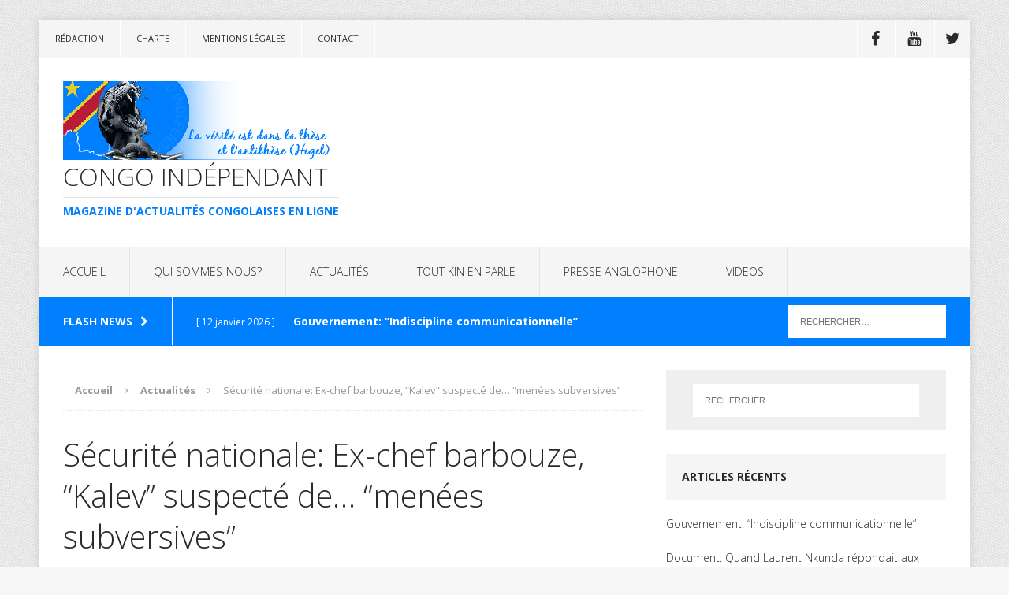

--- FILE ---
content_type: text/html; charset=UTF-8
request_url: https://www.congoindependant.com/securite-nationale-ex-chef-barbouze-kalev-suspecte-demenees-subversives/
body_size: 17730
content:
<!DOCTYPE html>
<html class="no-js" lang="fr-FR">
<head>
<meta charset="UTF-8">
<meta name="viewport" content="width=device-width, initial-scale=1.0">
<link rel="profile" href="http://gmpg.org/xfn/11" />
<link rel="pingback" href="https://www.congoindependant.com/xmlrpc.php" />
<title>Sécurité nationale: Ex-chef barbouze, &#8220;Kalev&#8221; suspecté de… &#8220;menées subversives&#8221; &#8211; Congo Indépendant</title>
<meta name='robots' content='max-image-preview:large' />
<link rel='dns-prefetch' href='//fonts.googleapis.com' />
<link rel="alternate" type="application/rss+xml" title="Congo Indépendant &raquo; Flux" href="https://www.congoindependant.com/feed/" />
<link rel="alternate" type="application/rss+xml" title="Congo Indépendant &raquo; Flux des commentaires" href="https://www.congoindependant.com/comments/feed/" />
<link rel="alternate" title="oEmbed (JSON)" type="application/json+oembed" href="https://www.congoindependant.com/wp-json/oembed/1.0/embed?url=https%3A%2F%2Fwww.congoindependant.com%2Fsecurite-nationale-ex-chef-barbouze-kalev-suspecte-demenees-subversives%2F" />
<link rel="alternate" title="oEmbed (XML)" type="text/xml+oembed" href="https://www.congoindependant.com/wp-json/oembed/1.0/embed?url=https%3A%2F%2Fwww.congoindependant.com%2Fsecurite-nationale-ex-chef-barbouze-kalev-suspecte-demenees-subversives%2F&#038;format=xml" />
<style id='wp-img-auto-sizes-contain-inline-css' type='text/css'>
img:is([sizes=auto i],[sizes^="auto," i]){contain-intrinsic-size:3000px 1500px}
/*# sourceURL=wp-img-auto-sizes-contain-inline-css */
</style>
<style id='wp-emoji-styles-inline-css' type='text/css'>

	img.wp-smiley, img.emoji {
		display: inline !important;
		border: none !important;
		box-shadow: none !important;
		height: 1em !important;
		width: 1em !important;
		margin: 0 0.07em !important;
		vertical-align: -0.1em !important;
		background: none !important;
		padding: 0 !important;
	}
/*# sourceURL=wp-emoji-styles-inline-css */
</style>
<style id='wp-block-library-inline-css' type='text/css'>
:root{--wp-block-synced-color:#7a00df;--wp-block-synced-color--rgb:122,0,223;--wp-bound-block-color:var(--wp-block-synced-color);--wp-editor-canvas-background:#ddd;--wp-admin-theme-color:#007cba;--wp-admin-theme-color--rgb:0,124,186;--wp-admin-theme-color-darker-10:#006ba1;--wp-admin-theme-color-darker-10--rgb:0,107,160.5;--wp-admin-theme-color-darker-20:#005a87;--wp-admin-theme-color-darker-20--rgb:0,90,135;--wp-admin-border-width-focus:2px}@media (min-resolution:192dpi){:root{--wp-admin-border-width-focus:1.5px}}.wp-element-button{cursor:pointer}:root .has-very-light-gray-background-color{background-color:#eee}:root .has-very-dark-gray-background-color{background-color:#313131}:root .has-very-light-gray-color{color:#eee}:root .has-very-dark-gray-color{color:#313131}:root .has-vivid-green-cyan-to-vivid-cyan-blue-gradient-background{background:linear-gradient(135deg,#00d084,#0693e3)}:root .has-purple-crush-gradient-background{background:linear-gradient(135deg,#34e2e4,#4721fb 50%,#ab1dfe)}:root .has-hazy-dawn-gradient-background{background:linear-gradient(135deg,#faaca8,#dad0ec)}:root .has-subdued-olive-gradient-background{background:linear-gradient(135deg,#fafae1,#67a671)}:root .has-atomic-cream-gradient-background{background:linear-gradient(135deg,#fdd79a,#004a59)}:root .has-nightshade-gradient-background{background:linear-gradient(135deg,#330968,#31cdcf)}:root .has-midnight-gradient-background{background:linear-gradient(135deg,#020381,#2874fc)}:root{--wp--preset--font-size--normal:16px;--wp--preset--font-size--huge:42px}.has-regular-font-size{font-size:1em}.has-larger-font-size{font-size:2.625em}.has-normal-font-size{font-size:var(--wp--preset--font-size--normal)}.has-huge-font-size{font-size:var(--wp--preset--font-size--huge)}.has-text-align-center{text-align:center}.has-text-align-left{text-align:left}.has-text-align-right{text-align:right}.has-fit-text{white-space:nowrap!important}#end-resizable-editor-section{display:none}.aligncenter{clear:both}.items-justified-left{justify-content:flex-start}.items-justified-center{justify-content:center}.items-justified-right{justify-content:flex-end}.items-justified-space-between{justify-content:space-between}.screen-reader-text{border:0;clip-path:inset(50%);height:1px;margin:-1px;overflow:hidden;padding:0;position:absolute;width:1px;word-wrap:normal!important}.screen-reader-text:focus{background-color:#ddd;clip-path:none;color:#444;display:block;font-size:1em;height:auto;left:5px;line-height:normal;padding:15px 23px 14px;text-decoration:none;top:5px;width:auto;z-index:100000}html :where(.has-border-color){border-style:solid}html :where([style*=border-top-color]){border-top-style:solid}html :where([style*=border-right-color]){border-right-style:solid}html :where([style*=border-bottom-color]){border-bottom-style:solid}html :where([style*=border-left-color]){border-left-style:solid}html :where([style*=border-width]){border-style:solid}html :where([style*=border-top-width]){border-top-style:solid}html :where([style*=border-right-width]){border-right-style:solid}html :where([style*=border-bottom-width]){border-bottom-style:solid}html :where([style*=border-left-width]){border-left-style:solid}html :where(img[class*=wp-image-]){height:auto;max-width:100%}:where(figure){margin:0 0 1em}html :where(.is-position-sticky){--wp-admin--admin-bar--position-offset:var(--wp-admin--admin-bar--height,0px)}@media screen and (max-width:600px){html :where(.is-position-sticky){--wp-admin--admin-bar--position-offset:0px}}

/*# sourceURL=wp-block-library-inline-css */
</style><style id='wp-block-paragraph-inline-css' type='text/css'>
.is-small-text{font-size:.875em}.is-regular-text{font-size:1em}.is-large-text{font-size:2.25em}.is-larger-text{font-size:3em}.has-drop-cap:not(:focus):first-letter{float:left;font-size:8.4em;font-style:normal;font-weight:100;line-height:.68;margin:.05em .1em 0 0;text-transform:uppercase}body.rtl .has-drop-cap:not(:focus):first-letter{float:none;margin-left:.1em}p.has-drop-cap.has-background{overflow:hidden}:root :where(p.has-background){padding:1.25em 2.375em}:where(p.has-text-color:not(.has-link-color)) a{color:inherit}p.has-text-align-left[style*="writing-mode:vertical-lr"],p.has-text-align-right[style*="writing-mode:vertical-rl"]{rotate:180deg}
/*# sourceURL=https://www.congoindependant.com/wp-includes/blocks/paragraph/style.min.css */
</style>
<style id='global-styles-inline-css' type='text/css'>
:root{--wp--preset--aspect-ratio--square: 1;--wp--preset--aspect-ratio--4-3: 4/3;--wp--preset--aspect-ratio--3-4: 3/4;--wp--preset--aspect-ratio--3-2: 3/2;--wp--preset--aspect-ratio--2-3: 2/3;--wp--preset--aspect-ratio--16-9: 16/9;--wp--preset--aspect-ratio--9-16: 9/16;--wp--preset--color--black: #000000;--wp--preset--color--cyan-bluish-gray: #abb8c3;--wp--preset--color--white: #ffffff;--wp--preset--color--pale-pink: #f78da7;--wp--preset--color--vivid-red: #cf2e2e;--wp--preset--color--luminous-vivid-orange: #ff6900;--wp--preset--color--luminous-vivid-amber: #fcb900;--wp--preset--color--light-green-cyan: #7bdcb5;--wp--preset--color--vivid-green-cyan: #00d084;--wp--preset--color--pale-cyan-blue: #8ed1fc;--wp--preset--color--vivid-cyan-blue: #0693e3;--wp--preset--color--vivid-purple: #9b51e0;--wp--preset--gradient--vivid-cyan-blue-to-vivid-purple: linear-gradient(135deg,rgb(6,147,227) 0%,rgb(155,81,224) 100%);--wp--preset--gradient--light-green-cyan-to-vivid-green-cyan: linear-gradient(135deg,rgb(122,220,180) 0%,rgb(0,208,130) 100%);--wp--preset--gradient--luminous-vivid-amber-to-luminous-vivid-orange: linear-gradient(135deg,rgb(252,185,0) 0%,rgb(255,105,0) 100%);--wp--preset--gradient--luminous-vivid-orange-to-vivid-red: linear-gradient(135deg,rgb(255,105,0) 0%,rgb(207,46,46) 100%);--wp--preset--gradient--very-light-gray-to-cyan-bluish-gray: linear-gradient(135deg,rgb(238,238,238) 0%,rgb(169,184,195) 100%);--wp--preset--gradient--cool-to-warm-spectrum: linear-gradient(135deg,rgb(74,234,220) 0%,rgb(151,120,209) 20%,rgb(207,42,186) 40%,rgb(238,44,130) 60%,rgb(251,105,98) 80%,rgb(254,248,76) 100%);--wp--preset--gradient--blush-light-purple: linear-gradient(135deg,rgb(255,206,236) 0%,rgb(152,150,240) 100%);--wp--preset--gradient--blush-bordeaux: linear-gradient(135deg,rgb(254,205,165) 0%,rgb(254,45,45) 50%,rgb(107,0,62) 100%);--wp--preset--gradient--luminous-dusk: linear-gradient(135deg,rgb(255,203,112) 0%,rgb(199,81,192) 50%,rgb(65,88,208) 100%);--wp--preset--gradient--pale-ocean: linear-gradient(135deg,rgb(255,245,203) 0%,rgb(182,227,212) 50%,rgb(51,167,181) 100%);--wp--preset--gradient--electric-grass: linear-gradient(135deg,rgb(202,248,128) 0%,rgb(113,206,126) 100%);--wp--preset--gradient--midnight: linear-gradient(135deg,rgb(2,3,129) 0%,rgb(40,116,252) 100%);--wp--preset--font-size--small: 13px;--wp--preset--font-size--medium: 20px;--wp--preset--font-size--large: 36px;--wp--preset--font-size--x-large: 42px;--wp--preset--spacing--20: 0.44rem;--wp--preset--spacing--30: 0.67rem;--wp--preset--spacing--40: 1rem;--wp--preset--spacing--50: 1.5rem;--wp--preset--spacing--60: 2.25rem;--wp--preset--spacing--70: 3.38rem;--wp--preset--spacing--80: 5.06rem;--wp--preset--shadow--natural: 6px 6px 9px rgba(0, 0, 0, 0.2);--wp--preset--shadow--deep: 12px 12px 50px rgba(0, 0, 0, 0.4);--wp--preset--shadow--sharp: 6px 6px 0px rgba(0, 0, 0, 0.2);--wp--preset--shadow--outlined: 6px 6px 0px -3px rgb(255, 255, 255), 6px 6px rgb(0, 0, 0);--wp--preset--shadow--crisp: 6px 6px 0px rgb(0, 0, 0);}:where(.is-layout-flex){gap: 0.5em;}:where(.is-layout-grid){gap: 0.5em;}body .is-layout-flex{display: flex;}.is-layout-flex{flex-wrap: wrap;align-items: center;}.is-layout-flex > :is(*, div){margin: 0;}body .is-layout-grid{display: grid;}.is-layout-grid > :is(*, div){margin: 0;}:where(.wp-block-columns.is-layout-flex){gap: 2em;}:where(.wp-block-columns.is-layout-grid){gap: 2em;}:where(.wp-block-post-template.is-layout-flex){gap: 1.25em;}:where(.wp-block-post-template.is-layout-grid){gap: 1.25em;}.has-black-color{color: var(--wp--preset--color--black) !important;}.has-cyan-bluish-gray-color{color: var(--wp--preset--color--cyan-bluish-gray) !important;}.has-white-color{color: var(--wp--preset--color--white) !important;}.has-pale-pink-color{color: var(--wp--preset--color--pale-pink) !important;}.has-vivid-red-color{color: var(--wp--preset--color--vivid-red) !important;}.has-luminous-vivid-orange-color{color: var(--wp--preset--color--luminous-vivid-orange) !important;}.has-luminous-vivid-amber-color{color: var(--wp--preset--color--luminous-vivid-amber) !important;}.has-light-green-cyan-color{color: var(--wp--preset--color--light-green-cyan) !important;}.has-vivid-green-cyan-color{color: var(--wp--preset--color--vivid-green-cyan) !important;}.has-pale-cyan-blue-color{color: var(--wp--preset--color--pale-cyan-blue) !important;}.has-vivid-cyan-blue-color{color: var(--wp--preset--color--vivid-cyan-blue) !important;}.has-vivid-purple-color{color: var(--wp--preset--color--vivid-purple) !important;}.has-black-background-color{background-color: var(--wp--preset--color--black) !important;}.has-cyan-bluish-gray-background-color{background-color: var(--wp--preset--color--cyan-bluish-gray) !important;}.has-white-background-color{background-color: var(--wp--preset--color--white) !important;}.has-pale-pink-background-color{background-color: var(--wp--preset--color--pale-pink) !important;}.has-vivid-red-background-color{background-color: var(--wp--preset--color--vivid-red) !important;}.has-luminous-vivid-orange-background-color{background-color: var(--wp--preset--color--luminous-vivid-orange) !important;}.has-luminous-vivid-amber-background-color{background-color: var(--wp--preset--color--luminous-vivid-amber) !important;}.has-light-green-cyan-background-color{background-color: var(--wp--preset--color--light-green-cyan) !important;}.has-vivid-green-cyan-background-color{background-color: var(--wp--preset--color--vivid-green-cyan) !important;}.has-pale-cyan-blue-background-color{background-color: var(--wp--preset--color--pale-cyan-blue) !important;}.has-vivid-cyan-blue-background-color{background-color: var(--wp--preset--color--vivid-cyan-blue) !important;}.has-vivid-purple-background-color{background-color: var(--wp--preset--color--vivid-purple) !important;}.has-black-border-color{border-color: var(--wp--preset--color--black) !important;}.has-cyan-bluish-gray-border-color{border-color: var(--wp--preset--color--cyan-bluish-gray) !important;}.has-white-border-color{border-color: var(--wp--preset--color--white) !important;}.has-pale-pink-border-color{border-color: var(--wp--preset--color--pale-pink) !important;}.has-vivid-red-border-color{border-color: var(--wp--preset--color--vivid-red) !important;}.has-luminous-vivid-orange-border-color{border-color: var(--wp--preset--color--luminous-vivid-orange) !important;}.has-luminous-vivid-amber-border-color{border-color: var(--wp--preset--color--luminous-vivid-amber) !important;}.has-light-green-cyan-border-color{border-color: var(--wp--preset--color--light-green-cyan) !important;}.has-vivid-green-cyan-border-color{border-color: var(--wp--preset--color--vivid-green-cyan) !important;}.has-pale-cyan-blue-border-color{border-color: var(--wp--preset--color--pale-cyan-blue) !important;}.has-vivid-cyan-blue-border-color{border-color: var(--wp--preset--color--vivid-cyan-blue) !important;}.has-vivid-purple-border-color{border-color: var(--wp--preset--color--vivid-purple) !important;}.has-vivid-cyan-blue-to-vivid-purple-gradient-background{background: var(--wp--preset--gradient--vivid-cyan-blue-to-vivid-purple) !important;}.has-light-green-cyan-to-vivid-green-cyan-gradient-background{background: var(--wp--preset--gradient--light-green-cyan-to-vivid-green-cyan) !important;}.has-luminous-vivid-amber-to-luminous-vivid-orange-gradient-background{background: var(--wp--preset--gradient--luminous-vivid-amber-to-luminous-vivid-orange) !important;}.has-luminous-vivid-orange-to-vivid-red-gradient-background{background: var(--wp--preset--gradient--luminous-vivid-orange-to-vivid-red) !important;}.has-very-light-gray-to-cyan-bluish-gray-gradient-background{background: var(--wp--preset--gradient--very-light-gray-to-cyan-bluish-gray) !important;}.has-cool-to-warm-spectrum-gradient-background{background: var(--wp--preset--gradient--cool-to-warm-spectrum) !important;}.has-blush-light-purple-gradient-background{background: var(--wp--preset--gradient--blush-light-purple) !important;}.has-blush-bordeaux-gradient-background{background: var(--wp--preset--gradient--blush-bordeaux) !important;}.has-luminous-dusk-gradient-background{background: var(--wp--preset--gradient--luminous-dusk) !important;}.has-pale-ocean-gradient-background{background: var(--wp--preset--gradient--pale-ocean) !important;}.has-electric-grass-gradient-background{background: var(--wp--preset--gradient--electric-grass) !important;}.has-midnight-gradient-background{background: var(--wp--preset--gradient--midnight) !important;}.has-small-font-size{font-size: var(--wp--preset--font-size--small) !important;}.has-medium-font-size{font-size: var(--wp--preset--font-size--medium) !important;}.has-large-font-size{font-size: var(--wp--preset--font-size--large) !important;}.has-x-large-font-size{font-size: var(--wp--preset--font-size--x-large) !important;}
/*# sourceURL=global-styles-inline-css */
</style>

<style id='classic-theme-styles-inline-css' type='text/css'>
/*! This file is auto-generated */
.wp-block-button__link{color:#fff;background-color:#32373c;border-radius:9999px;box-shadow:none;text-decoration:none;padding:calc(.667em + 2px) calc(1.333em + 2px);font-size:1.125em}.wp-block-file__button{background:#32373c;color:#fff;text-decoration:none}
/*# sourceURL=/wp-includes/css/classic-themes.min.css */
</style>
<link rel='stylesheet' id='mh-edition-css' href='https://www.congoindependant.com/wp-content/themes/mh-edition/style.css?ver=1.1.2' type='text/css' media='all' />
<link rel='stylesheet' id='mh-font-awesome-css' href='https://www.congoindependant.com/wp-content/themes/mh-edition/includes/font-awesome.min.css' type='text/css' media='all' />
<link rel='stylesheet' id='mh-google-fonts-css' href='https://fonts.googleapis.com/css?family=Open+Sans:300,400,400italic,600,700' type='text/css' media='all' />
<script type="text/javascript" src="https://www.congoindependant.com/wp-includes/js/jquery/jquery.min.js?ver=3.7.1" id="jquery-core-js"></script>
<script type="text/javascript" src="https://www.congoindependant.com/wp-includes/js/jquery/jquery-migrate.min.js?ver=3.4.1" id="jquery-migrate-js"></script>
<script type="text/javascript" src="https://www.congoindependant.com/wp-content/themes/mh-edition/js/scripts.js?ver=6.9" id="mh-scripts-js"></script>
<link rel="https://api.w.org/" href="https://www.congoindependant.com/wp-json/" /><link rel="alternate" title="JSON" type="application/json" href="https://www.congoindependant.com/wp-json/wp/v2/posts/9438" /><link rel="EditURI" type="application/rsd+xml" title="RSD" href="https://www.congoindependant.com/xmlrpc.php?rsd" />
<meta name="generator" content="WordPress 6.9" />
<link rel="canonical" href="https://www.congoindependant.com/securite-nationale-ex-chef-barbouze-kalev-suspecte-demenees-subversives/" />
<link rel='shortlink' href='https://www.congoindependant.com/?p=9438' />
<style>[class*=" icon-oc-"],[class^=icon-oc-]{speak:none;font-style:normal;font-weight:400;font-variant:normal;text-transform:none;line-height:1;-webkit-font-smoothing:antialiased;-moz-osx-font-smoothing:grayscale}.icon-oc-one-com-white-32px-fill:before{content:"901"}.icon-oc-one-com:before{content:"900"}#one-com-icon,.toplevel_page_onecom-wp .wp-menu-image{speak:none;display:flex;align-items:center;justify-content:center;text-transform:none;line-height:1;-webkit-font-smoothing:antialiased;-moz-osx-font-smoothing:grayscale}.onecom-wp-admin-bar-item>a,.toplevel_page_onecom-wp>.wp-menu-name{font-size:16px;font-weight:400;line-height:1}.toplevel_page_onecom-wp>.wp-menu-name img{width:69px;height:9px;}.wp-submenu-wrap.wp-submenu>.wp-submenu-head>img{width:88px;height:auto}.onecom-wp-admin-bar-item>a img{height:7px!important}.onecom-wp-admin-bar-item>a img,.toplevel_page_onecom-wp>.wp-menu-name img{opacity:.8}.onecom-wp-admin-bar-item.hover>a img,.toplevel_page_onecom-wp.wp-has-current-submenu>.wp-menu-name img,li.opensub>a.toplevel_page_onecom-wp>.wp-menu-name img{opacity:1}#one-com-icon:before,.onecom-wp-admin-bar-item>a:before,.toplevel_page_onecom-wp>.wp-menu-image:before{content:'';position:static!important;background-color:rgba(240,245,250,.4);border-radius:102px;width:18px;height:18px;padding:0!important}.onecom-wp-admin-bar-item>a:before{width:14px;height:14px}.onecom-wp-admin-bar-item.hover>a:before,.toplevel_page_onecom-wp.opensub>a>.wp-menu-image:before,.toplevel_page_onecom-wp.wp-has-current-submenu>.wp-menu-image:before{background-color:#76b82a}.onecom-wp-admin-bar-item>a{display:inline-flex!important;align-items:center;justify-content:center}#one-com-logo-wrapper{font-size:4em}#one-com-icon{vertical-align:middle}.imagify-welcome{display:none !important;}</style><style type="text/css">
.mh-subheader, .mh-footer-nav, .mh-footer-nav ul ul li:hover, .slicknav_btn, .slicknav_menu, .slicknav_nav .slicknav_item:hover, .slicknav_nav a:hover, .mh-excerpt-more, .entry-tags .fa, .page-numbers:hover, .current, a:hover .pagelink, .pagelink, .mh-comment-meta-links .comment-reply-link, .mh-comment-meta-links .comment-edit-link, #cancel-comment-reply-link, .required, input[type=submit], .mh-back-to-top, #infinite-handle span, .mh-slider-widget .flex-control-paging li a.flex-active, .mh-slider-widget .flex-control-paging li a.flex-active:hover, .mh-footer-widget .mh-slider-content .mh-excerpt-more, .mh-carousel-widget .flex-direction-nav a, .mh-spotlight-widget, .mh_edition_author_bio, .mh-social-widget li:hover a, .mh-footer-widget .mh-social-widget li a, .mh-tab-button.active, .tagcloud a:hover, .mh-widget .tagcloud a:hover, .mh-footer-widget .tagcloud a:hover { background: #007fff; }
a:hover, .mh-header-tagline, .mh-breadcrumb a:hover, .mh-meta a:hover, .mh-footer .mh-meta a:hover, .entry-content a, .mh-footer a:hover, .mh-copyright a, .mh-comment-info, .mh-slider-content .mh-excerpt-more, .mh-spotlight-widget .mh-excerpt-more, .mh-footer-widget .mh-spotlight-widget .mh-excerpt-more, .mh-footer-widget .mh-slider-title:hover, .mh-tabbed-widget li a:hover, .mh-posts-grid-title a:hover, .mh-custom-posts-xl-title a:hover, .mh-footer-widget .mh-posts-list-title a:hover, .mh-author-box a:hover { color: #007fff; }
blockquote, .bypostauthor .mh-comment-meta, input[type=text]:hover, input[type=email]:hover, input[type=tel]:hover, input[type=url]:hover, textarea:hover, .mh-footer-widget-title, .mh-tab-buttons { border-color: #007fff; }
.mh-slider-caption, .mh-carousel-caption, .mh-spotlight-caption, .mh-posts-large-caption, .mh-nip-item:hover .mh-nip-overlay { background: #007fff; background: rgba( 0,127,255, 0.8); }
.mh-widget-col-1 .mh-slider-caption, .mh-home-2 .mh-slider-caption, .mh-home-5 .mh-slider-caption { background: rgba(0,127,255, 1); }
@media screen and (max-width: 900px) { .mh-slider-caption { background: rgba(0,127,255, 1); } }
</style>
<!--[if lt IE 9]>
<script src="https://www.congoindependant.com/wp-content/themes/mh-edition/js/css3-mediaqueries.js"></script>
<![endif]-->
<style type="text/css">.flex-direction-nav { display: none; }</style><style type="text/css">.recentcomments a{display:inline !important;padding:0 !important;margin:0 !important;}</style><style type="text/css" id="custom-background-css">
body.custom-background { background-image: url("https://www-static.congoindependant.com/wp-content/uploads/2019/01/content-bg.jpg?media=1768739276"); background-position: left top; background-size: auto; background-repeat: repeat; background-attachment: scroll; }
</style>
	<link rel="icon" href="https://www-static.congoindependant.com/wp-content/uploads/2017/11/cropped-logo-cic-1-32x32.png?media=1768739276" sizes="32x32" />
<link rel="icon" href="https://www-static.congoindependant.com/wp-content/uploads/2017/11/cropped-logo-cic-1-192x192.png?media=1768739276" sizes="192x192" />
<link rel="apple-touch-icon" href="https://www-static.congoindependant.com/wp-content/uploads/2017/11/cropped-logo-cic-1-180x180.png?media=1768739276" />
<meta name="msapplication-TileImage" content="https://www-static.congoindependant.com/wp-content/uploads/2017/11/cropped-logo-cic-1-270x270.png?media=1768739276" />
</head>
<body id="mh-mobile" class="wp-singular post-template-default single single-post postid-9438 single-format-standard custom-background wp-theme-mh-edition mh-right-sb">
<div class="mh-container mh-container-outer">
<div class="mh-header-mobile-nav clearfix"></div>
	<div class="mh-preheader">
    	<div class="mh-container mh-container-inner mh-row clearfix">
			            	<nav class="mh-header-nav mh-col-2-3 clearfix">
            		<div class="menu-top-menu-container"><ul id="menu-top-menu" class="menu"><li id="menu-item-18066" class="menu-item menu-item-type-post_type menu-item-object-page menu-item-18066"><a href="https://www.congoindependant.com/redaction/">Rédaction</a></li>
<li id="menu-item-18067" class="menu-item menu-item-type-post_type menu-item-object-page menu-item-18067"><a href="https://www.congoindependant.com/charte/">Charte</a></li>
<li id="menu-item-19633" class="menu-item menu-item-type-post_type menu-item-object-page menu-item-19633"><a href="https://www.congoindependant.com/mentions-legales/">Mentions légales</a></li>
<li id="menu-item-18065" class="menu-item menu-item-type-post_type menu-item-object-page menu-item-18065"><a href="https://www.congoindependant.com/contact/">Contact</a></li>
</ul></div>				</nav>
						            	<nav class="mh-social-icons mh-social-nav mh-col-1-3 clearfix">
            		<div class="menu-reseaux-container"><ul id="menu-reseaux" class="menu"><li id="menu-item-15000" class="menu-item menu-item-type-custom menu-item-object-custom menu-item-15000"><a href="https://www.facebook.com/congoindependant.mag/"><span class="fa-stack"><i class="fa fa-stack-2x"></i><i class="fa fa-mh-social fa-stack-1x"></i></span><span class="screen-reader-text">Facebook</span></a></li>
<li id="menu-item-15001" class="menu-item menu-item-type-custom menu-item-object-custom menu-item-15001"><a href="https://www.youtube.com/channel/UC2GgLvdjuwaXasqHhJSg2hA"><span class="fa-stack"><i class="fa fa-stack-2x"></i><i class="fa fa-mh-social fa-stack-1x"></i></span><span class="screen-reader-text">YouTube</span></a></li>
<li id="menu-item-15003" class="menu-item menu-item-type-custom menu-item-object-custom menu-item-15003"><a href="https://twitter.com/WetshiA"><span class="fa-stack"><i class="fa fa-stack-2x"></i><i class="fa fa-mh-social fa-stack-1x"></i></span><span class="screen-reader-text">Twitter</span></a></li>
</ul></div>				</nav>
					</div>
	</div>
<header class="mh-header">
	<div class="mh-container mh-container-inner mh-row clearfix">
		<div class="mh-col-1-1 mh-custom-header">
<a href="https://www.congoindependant.com/" title="Congo Indépendant" rel="home">
<div class="mh-site-logo" role="banner">
<img class="mh-header-image" src="https://www-static.congoindependant.com/wp-content/uploads/2025/10/logo-entete-2.png?media=1768739276" height="100" width="350" alt="Congo Indépendant" />
<div class="mh-header-text">
<h2 class="mh-header-title">Congo Indépendant</h2>
<h3 class="mh-header-tagline">Magazine d&#039;actualités congolaises en ligne</h3>
</div>
</div>
</a>
</div>
	</div>
	<nav class="mh-main-nav clearfix">
		<div class="menu-primary-container"><ul id="menu-primary" class="menu"><li id="menu-item-18068" class="menu-item menu-item-type-custom menu-item-object-custom menu-item-home menu-item-18068"><a href="https://www.congoindependant.com/">ACCUEIL</a></li>
<li id="menu-item-5903" class="menu-item menu-item-type-post_type menu-item-object-page menu-item-has-children menu-item-5903"><a href="https://www.congoindependant.com/qui-sommes-nous/">QUI SOMMES-NOUS?</a>
<ul class="sub-menu">
	<li id="menu-item-5905" class="menu-item menu-item-type-post_type menu-item-object-page menu-item-5905"><a href="https://www.congoindependant.com/charte/">Charte</a></li>
	<li id="menu-item-5904" class="menu-item menu-item-type-post_type menu-item-object-page menu-item-5904"><a href="https://www.congoindependant.com/redaction/">Rédaction</a></li>
	<li id="menu-item-19664" class="menu-item menu-item-type-post_type menu-item-object-page menu-item-19664"><a href="https://www.congoindependant.com/mentions-legales/">Mentions légales</a></li>
</ul>
</li>
<li id="menu-item-6" class="menu-item menu-item-type-taxonomy menu-item-object-category current-post-ancestor current-menu-parent current-post-parent menu-item-has-children menu-item-6"><a href="https://www.congoindependant.com/category/actualites/">ACTUALITÉS</a>
<ul class="sub-menu">
	<li id="menu-item-7" class="menu-item menu-item-type-taxonomy menu-item-object-category menu-item-7"><a href="https://www.congoindependant.com/category/edito/">Edito</a></li>
	<li id="menu-item-618" class="menu-item menu-item-type-taxonomy menu-item-object-category menu-item-618"><a href="https://www.congoindependant.com/category/depeches/">Dépêches</a></li>
	<li id="menu-item-12188" class="menu-item menu-item-type-taxonomy menu-item-object-category menu-item-12188"><a href="https://www.congoindependant.com/category/actu-7/">Actu 7 jours</a></li>
	<li id="menu-item-10" class="menu-item menu-item-type-taxonomy menu-item-object-category menu-item-10"><a href="https://www.congoindependant.com/category/communique/">Communiqué</a></li>
	<li id="menu-item-324" class="menu-item menu-item-type-taxonomy menu-item-object-category menu-item-324"><a href="https://www.congoindependant.com/category/opinion-debat/">Opinion &amp; débat</a></li>
	<li id="menu-item-2074" class="menu-item menu-item-type-taxonomy menu-item-object-category menu-item-2074"><a href="https://www.congoindependant.com/category/questions-directes-a/">Questions directes à</a></li>
	<li id="menu-item-323" class="menu-item menu-item-type-taxonomy menu-item-object-category menu-item-323"><a href="https://www.congoindependant.com/category/nos-confreres/">Nos confrères ont écrit</a></li>
</ul>
</li>
<li id="menu-item-8" class="menu-item menu-item-type-taxonomy menu-item-object-category menu-item-8"><a href="https://www.congoindependant.com/category/tout-kin/">TOUT KIN EN PARLE</a></li>
<li id="menu-item-617" class="menu-item menu-item-type-taxonomy menu-item-object-category menu-item-617"><a href="https://www.congoindependant.com/category/presse-anglophone/">PRESSE ANGLOPHONE</a></li>
<li id="menu-item-15957" class="menu-item menu-item-type-taxonomy menu-item-object-category menu-item-15957"><a href="https://www.congoindependant.com/category/videos/">VIDEOS</a></li>
</ul></div>	</nav>
	</header>
	<div class="mh-subheader">
		<div class="mh-container mh-container-inner mh-row clearfix">
							<div class="mh-col-2-3 mh-header-ticker">
					<div class="mh-news-ticker">
			<div class="mh-ticker-title">
			Flash news<i class="fa fa-chevron-right"></i>		</div>
		<div class="mh-ticker-content">
		<ul id="mh-ticker-loop">				<li class="mh-ticker-item">
					<a href="https://www.congoindependant.com/gouvernement-ndiscipline-communicationnelle/" title="Gouvernement: &#8220;Indiscipline communicationnelle&#8221;">
						<span class="mh-ticker-item-date">
                        	[ 12 janvier 2026 ]                        </span>
						<span class="mh-ticker-item-title">
							Gouvernement: &#8220;Indiscipline communicationnelle&#8221;						</span>
						<span class="mh-ticker-item-cat">
														Actualités						</span>
					</a>
				</li>				<li class="mh-ticker-item">
					<a href="https://www.congoindependant.com/document-quand-laurent-nkunda-repondait-aux-questions-de-congo-independant/" title="Document: Quand Laurent Nkunda répondait aux questions de Congo Indépendant">
						<span class="mh-ticker-item-date">
                        	[ 10 janvier 2026 ]                        </span>
						<span class="mh-ticker-item-title">
							Document: Quand Laurent Nkunda répondait aux questions de Congo Indépendant						</span>
						<span class="mh-ticker-item-cat">
														Questions directes à						</span>
					</a>
				</li>				<li class="mh-ticker-item">
					<a href="https://www.congoindependant.com/femme-actuelle-un-professeur-de-college-interpelle-pour-avoir-eu-des-relations-intimes-avec-une-de-ses-eleves-agee-seulement-de-14-ans-dans-laisne/" title="Femme Actuelle: Un professeur de collège interpellé pour avoir eu des relations intimes avec une de ses élèves âgée seulement de 14 ans dans l&#8217;Aisne">
						<span class="mh-ticker-item-date">
                        	[ 8 janvier 2026 ]                        </span>
						<span class="mh-ticker-item-title">
							Femme Actuelle: Un professeur de collège interpellé pour avoir eu des relations intimes avec une de ses élèves âgée seulement de 14 ans dans l&#8217;Aisne						</span>
						<span class="mh-ticker-item-cat">
														Nos confrères ont écrit						</span>
					</a>
				</li>				<li class="mh-ticker-item">
					<a href="https://www.congoindependant.com/gouvernement-judith-suminwa-face-a-limmobilisme/" title="Gouvernement: Judith Suminwa face à l’immobilisme">
						<span class="mh-ticker-item-date">
                        	[ 7 janvier 2026 ]                        </span>
						<span class="mh-ticker-item-title">
							Gouvernement: Judith Suminwa face à l’immobilisme						</span>
						<span class="mh-ticker-item-cat">
														Actualités						</span>
					</a>
				</li>				<li class="mh-ticker-item">
					<a href="https://www.congoindependant.com/koffi-olomide-lhomme-et-loeuvre/" title="Koffi Olomide: L&#8217;homme et l&#8217;oeuvre">
						<span class="mh-ticker-item-date">
                        	[ 7 janvier 2026 ]                        </span>
						<span class="mh-ticker-item-title">
							Koffi Olomide: L&#8217;homme et l&#8217;oeuvre						</span>
						<span class="mh-ticker-item-cat">
														Opinion &amp; débat						</span>
					</a>
				</li>		</ul>
	</div>
</div>				</div>
										<aside class="mh-col-1-3 mh-header-search">
					<form role="search" method="get" class="search-form" action="https://www.congoindependant.com/">
				<label>
					<span class="screen-reader-text">Rechercher :</span>
					<input type="search" class="search-field" placeholder="Rechercher…" value="" name="s" />
				</label>
				<input type="submit" class="search-submit" value="Rechercher" />
			</form>				</aside>
					</div>
	</div>
<div class="mh-wrapper clearfix">
	<div id="main-content" class="mh-content"><nav class="mh-breadcrumb" itemscope itemtype="http://schema.org/BreadcrumbList"><span itemprop="itemListElement" itemscope itemtype="http://schema.org/ListItem"><a href="https://www.congoindependant.com" itemprop="item"><span itemprop="name">Accueil</span></a><meta itemprop="position" content="1" /></span><span class="mh-breadcrumb-delimiter"><i class="fa fa-angle-right"></i></span><span itemprop="itemListElement" itemscope itemtype="http://schema.org/ListItem"><a href="https://www.congoindependant.com/category/actualites/" itemprop="item"><span itemprop="name">Actualités</span></a><meta itemprop="position" content="2" /></span><span class="mh-breadcrumb-delimiter"><i class="fa fa-angle-right"></i></span>Sécurité nationale: Ex-chef barbouze, &#8220;Kalev&#8221; suspecté de… &#8220;menées subversives&#8221;</nav>
<article id="post-9438" class="post-9438 post type-post status-publish format-standard has-post-thumbnail hentry category-actualites">
	<header class="entry-header clearfix">
		<h1 class="entry-title">
			Sécurité nationale: Ex-chef barbouze, &#8220;Kalev&#8221; suspecté de… &#8220;menées subversives&#8221;		</h1>
		<p class="mh-meta entry-meta">
<span class="entry-meta-date updated"><i class="fa fa-clock-o"></i><a href="https://www.congoindependant.com/2020/02/">13 février 2020</a></span>
<span class="entry-meta-author vcard"><i class="fa fa-user"></i><a class="fn" href="https://www.congoindependant.com/author/b-a-w/">B.A.W.</a></span>
<span class="entry-meta-categories"><i class="fa fa-folder-open-o"></i><a href="https://www.congoindependant.com/category/actualites/" rel="category tag">Actualités</a></span>
<span class="entry-meta-comments"><i class="fa fa-comment-o"></i><a class="mh-comment-scroll" href="https://www.congoindependant.com/securite-nationale-ex-chef-barbouze-kalev-suspecte-demenees-subversives/#mh-comments">0</a></span>
</p>
	</header>
		<div class="entry-content clearfix">
<figure class="entry-thumbnail">
<img width="553" height="415" src="https://www-static.congoindependant.com/wp-content/uploads/2018/03/kalev-mutondo.jpg?media=1768739276" class="attachment-mh-edition-content size-mh-edition-content wp-post-image" alt="" decoding="async" fetchpriority="high" srcset="https://www-static.congoindependant.com/wp-content/uploads/2018/03/kalev-mutondo.jpg?media=1768739276 640w, https://www-static.congoindependant.com/wp-content/uploads/2018/03/kalev-mutondo-300x225.jpg?media=1768739276 300w, https://www-static.congoindependant.com/wp-content/uploads/2018/03/kalev-mutondo-520x390.jpg?media=1768739276 520w" sizes="(max-width: 553px) 100vw, 553px" /></figure>
<div class="mh-social-top">
<div class="mh-share-buttons mh-row">
	<a class="mh-col-1-4 mh-facebook" href="#" onclick="window.open('http://www.facebook.com/sharer.php?u=https://www.congoindependant.com/securite-nationale-ex-chef-barbouze-kalev-suspecte-demenees-subversives/&t=Sécurité nationale: Ex-chef barbouze, &#8220;Kalev&#8221; suspecté de… &#8220;menées subversives&#8221;', 'facebookShare', 'width=626,height=436'); return false;" title="Share on Facebook">
		<span class="mh-share-button"><i class="fa fa-facebook fa-2x"></i></span>
	</a>
	<a class="mh-col-1-4 mh-twitter" href="#" onclick="window.open('http://twitter.com/share?text=Sécurité nationale: Ex-chef barbouze, &#8220;Kalev&#8221; suspecté de… &#8220;menées subversives&#8221; -&url=https://www.congoindependant.com/securite-nationale-ex-chef-barbouze-kalev-suspecte-demenees-subversives/', 'twitterShare', 'width=626,height=436'); return false;" title="Tweet This Post">
		<span class="mh-share-button"><i class="fa fa-twitter fa-2x"></i></span>
	</a>
	<a class="mh-col-1-4 mh-pinterest" href="#" onclick="window.open('http://pinterest.com/pin/create/button/?url=https://www.congoindependant.com/securite-nationale-ex-chef-barbouze-kalev-suspecte-demenees-subversives/&media=https://www-static.congoindependant.com/wp-content/uploads/2018/03/kalev-mutondo.jpg?media=1768739276&description=Sécurité nationale: Ex-chef barbouze, &#8220;Kalev&#8221; suspecté de… &#8220;menées subversives&#8221;', 'pinterestShare', 'width=750,height=350'); return false;" title="Pin This Post">
		<span class="mh-share-button"><i class="fa fa-pinterest fa-2x"></i></span>
	</a>
</div></div>
<p><strong>Tout est vanité. Administrateur général (AG) de l&#8217;Agence nationale de renseignements (ANR) jusqu&#8217;au mois de mars 2019, Kalev Mutond fut un des hommes les plus redoutés du Congo-Kinshasa. Il pouvait faire arrêter qui il voulait et quand il le voulait. La remise en liberté intervenait dans les mêmes conditions. &#8220;Kalev&#8221; recevait ses instructions de &#8220;Joseph Kabila&#8221; à qui il rendait exclusivement compte. Durant les huit années de sa présence à la tête des &#8220;services secrets&#8221;, l&#8217;ex- chef barbouze avait mis ses &#8220;talents&#8221; de tortionnaire au service de la survie du régime de son mentor &#8220;Kabila&#8221;. Et ce au détriment des missions classiques de tous les &#8220;services spéciaux&#8221;. A savoir: veiller à la sûreté intérieure et extérieure de l&#8217;Etat. Mercredi 7 février 2020, Kalev Mutond s&#8217;est retrouvé dans une situation kafkaïenne. Il a été interpellé par des agents de la DGM et ceux de l&#8217;ANR avant de subir un interrogatoire.</strong></p>
<p>La nouvelle s&#8217;est répandue au début de l&#8217;après-midi comme une traînée de poudre: <em>&#8220;Kalev Mutond a été interpellé, mercredi, aux environs de 13 heures, à l&#8217;aéroport de Ndjili. Il a été auditionné jusqu&#8217;au milieu de l&#8217;après-midi avant d&#8217;être autorisé à rentrer chez lui&#8221;</em>. Toutes les dépêches précisaient  que <em>&#8220;le motif de son interpellation n&#8217;est pas connu&#8221;</em>.</p>
<p>Selon une source bien informée, l&#8217;ex-administrateur général de l&#8217;ANR revenait d&#8217;un voyage en Ouganda où il aurait eu plusieurs réunions avec des ex-combattants de l&#8217;ex-&#8220;rebellion&#8221; pro-rwandais du M23. De quoi ont-ils parlé? Mystère. <em>&#8220;Le passage incognito à Kampala de l&#8217;ex-patron de l&#8217;ANR a mis la puce à l&#8217;oreille des services ougandais. Ce sont les Ougandais qui ont signalé son arrivée et son départ aux services de l&#8217;AG Inzun Kakiak&#8221;</em>, croit savoir notre interlocuteur.</p>
<p><strong>RELATIONS APAISÉES</strong></p>
<p>Il importe d&#8217;ouvrir la parenthèse pour relever que depuis l&#8217;investiture de Felix Tshisekedi à la tête de l&#8217;Etat, le Congo-Kinshasa entretient des <em>&#8220;relations apaisées&#8221;</em> avec ses neuf voisins. L&#8217;Accord-cadre pour la paix, la sécurité et la coopération pour la RDC et la Région signé le 24 février 2013 à Addis Abeba par onze Etats (Afrique du Sud, Angola, Burundi, RCA, Congo-Brazzaville, Ouganda, RDC, Rwanda, Soudan du Sud, Tanzanie, Zambie) oblige les signataires notamment à <em>&#8220;empêcher les groupes armés de déstabiliser les pays voisins&#8221;</em> et à <em>&#8220;ne pas assister les groupes armés&#8221;</em>.</p>
<figure id="attachment_4896" aria-describedby="caption-attachment-4896" style="width: 300px" class="wp-caption alignleft"><img decoding="async" class="size-medium wp-image-4896" src="https://www-static.congoindependant.com/wp-content/uploads/2018/11/kalev-mutondo-300x225.jpg?media=1768739276" alt="" width="300" height="225" srcset="https://www-static.congoindependant.com/wp-content/uploads/2018/11/kalev-mutondo-300x225.jpg?media=1768739276 300w, https://www-static.congoindependant.com/wp-content/uploads/2018/11/kalev-mutondo-520x390.jpg?media=1768739276 520w, https://www-static.congoindependant.com/wp-content/uploads/2018/11/kalev-mutondo.jpg?media=1768739276 640w" sizes="(max-width: 300px) 100vw, 300px" /><figcaption id="caption-attachment-4896" class="wp-caption-text">Kalev Mutondo</figcaption></figure>
<p>Début avril 2019, le président Tshisekedi a nommé Claude Ibalanky Ekolomba et Patrick Mutombo Kambila en qualité respectivement de coordonnateur et coordonnateur adjoint du Mécanisme national de suivi de l&#8217;Accord-cadre d&#8217;Addis-Abeba (MNS). </p>
<p>Cette structure a pour mission de matérialiser les engagements contenus dans ce traité. La situation des ex-combattants du M23 ayant trouvé refuge en Ouganda fait partie des dossiers à évoquer avec la partie ougandaise. Ibalanky et Mutombo sont donc les interlocuteurs attitrés. Fermons la parenthèse.</p>
<p>Après Kampala, Kalev a pris un vol de la compagnie aérienne &#8220;Ethiopian&#8221; à destination d&#8217;Addis Abeba avant de prendre un avion de &#8220;Kenya Aiways&#8221; à Naïrobi. Ce dernier aéronef a atterri, mercredi 12 février, aux environs de 13 heures à Kinshasa. Un &#8220;comité d&#8217;accueil&#8221; attendait au bas de la passerelle. C&#8217;est l&#8217;interpellation. Que lui reproche-t-on? Réponse: <em>&#8220;Kalev Mutond est suspecté de menées subversives&#8221;</em>.</p>
<p>D&#8217;après notre interlocuteur, l&#8217;ex-premier flic de la République voyageait avec un &#8220;vrai-faux&#8221; passeport de service. En guise de profession, il était mentionné: <em>&#8220;conseiller du Premier ministre&#8221;</em>. Qui a délivré ce titre de voyage? Qui en avait fait la demande? </p>
<p>Selon des informations parcellaires,  l&#8217;ex-président &#8220;Kabila&#8221; n&#8217;était pas au courant des pérégrinations de son ancien &#8220;bras sécuritaire&#8221;. Même son de cloche au cabinet du Premier ministre Sylvestre Ilunga Ilunkamba.</p>
<p><strong>DEVOIR DE RÉSERVE MÉCONNU</strong></p>
<p>Natif du &#8220;Grand Katanga&#8221;, ancien chef des travaux à l&#8217;Université pédagogique nationale (UPN), Kalev Mutond n&#8217;a jamais reçu la formation &#8220;d&#8217;officier de renseignement&#8221;. <em>&#8220;Il a été recruté sur base des critères tribalo-régionalistes à l&#8217;époque où l&#8217;ANR était dirigée par Georges Leta Mangasa, un équatorien</em>, confie un ancien agent joint à Kin dans la soirée. <em>Tout en étant le numéro 2 chargé de la direction de la Sécurité intérieure, Kalev était, en fait, le véritable patron. Et ce y compris sous la direction de l&#8217;AG Daruwezi Mokobe&#8221;</em>.</p>
<p>De l&#8217;avis général, le départ de Kalev de la direction de l&#8217;ANR, en mars 2019, a été accueilli comme une &#8220;délivrance&#8221;. <em>&#8220;Incompétent, Kalev a confondu la Sûreté nationale avec la pérennité d&#8217;un régime à l&#8217;image de la Tchéka soviétique ou de la Gestapo sous l&#8217;Allemagne hitlérienne. C&#8217;était une façon pour lui de dissimuler ses insuffisances. Il multipliait des actes illégaux dont des arrestations et détentions arbitraires pour conquérir le cœur du raïs&#8221;</em>, enchaîne un autre agent.</p>
<p>Il faut bien reconnaître que l&#8217;ex-chef barbouze n&#8217;a cure du &#8220;devoir de réserve&#8221; cher aux professionnels des &#8220;services spéciaux&#8221; issus des grandes écoles américaines, israéliennes, françaises ou belges. Depuis son départ, l&#8217;homme donne de lui l&#8217;image d&#8217;un aigri. Il a publié au moins deux &#8220;communiqués de presse&#8221; en l&#8217;espace de huit mois. </p>
<p>R<strong>ÉACTIVER DES &#8220;RÉSEAUX DORMANTS&#8221;</strong></p>
<p>Le premier communiqué, daté du 8 mai 2019, était une sorte de &#8220;mise en garde&#8221; adressée à ceux qui, à ses yeux, ont &#8220;trahi&#8221; &#8220;Kabila&#8221;. <em>&#8220;Plus que la sagesse universelle, la sagesse bantoue préconise, à bon droit, de ne guère oublier d&#8217;où l&#8217;on vient et par où l&#8217;on est passé&#8221;</em>, écrivait-il.</p>
<p>Dans le second daté du 28 janvier dernier, il donnait la réplique au secrétaire général de l&#8217;UDPS qui l&#8217;avait accusé, trois jours auparavant, de suivre Fatshi partout à l&#8217;étranger <em>&#8220;pour demander ce qu&#8217;il était allé faire&#8221;</em>. Kalev menaçait de révéler des &#8220;événements&#8221; dont il a été &#8220;témoins et acteurs&#8221;.</p>
<p>L&#8217;interpellation de l&#8217;ex-patron de l&#8217;ANR risque d&#8217;exacerber l&#8217;aigreur de cet homme qui semble mal vivre sa toute-puissance perdue autant que la peur que l&#8217;évocation de son nom ne suscite plus. </p>
<p>Trois questions restent, pour l&#8217;instant, sans réponses. De quoi Kalev Mutond a pu parler avec des anciens combattants du M23 exilés en Ouganda? L&#8217;ex-chef barbouze, spécialisé dans le montage des groupes armées, s&#8217;est-il rendu à Kampala pour &#8220;réactiver&#8221; des &#8220;réseaux dormants&#8221;? A quel dessein?</p>
<p> </p>
<blockquote>
<p><strong>Baudouin Amba Wetshi</strong></p>
</blockquote>


<p></p>
	</div>
		</article><nav class="mh-post-nav-wrap clearfix" role="navigation">
<div class="mh-post-nav-prev mh-post-nav">
<a href="https://www.congoindependant.com/auditorat-general-et-si-la-reconduction-du-general-mukuntu-etait-un-aveu-dimpuissance/" rel="prev">Previous article</a></div>
<div class="mh-post-nav-next mh-post-nav">
<a href="https://www.congoindependant.com/la-zone-de-sante-de-minembwe-au-chevet-de-la-population-secouee-par-la-guerre/" rel="next">Next article</a></div>
</nav>
	</div>
		<aside class="mh-widget-col-1 mh-sidebar">
		<div id="search-2" class="mh-widget widget_search"><form role="search" method="get" class="search-form" action="https://www.congoindependant.com/">
				<label>
					<span class="screen-reader-text">Rechercher :</span>
					<input type="search" class="search-field" placeholder="Rechercher…" value="" name="s" />
				</label>
				<input type="submit" class="search-submit" value="Rechercher" />
			</form></div>
		<div id="recent-posts-2" class="mh-widget widget_recent_entries">
		<h4 class="mh-widget-title">Articles récents</h4>
		<ul>
											<li>
					<a href="https://www.congoindependant.com/gouvernement-ndiscipline-communicationnelle/">Gouvernement: &#8220;Indiscipline communicationnelle&#8221;</a>
									</li>
											<li>
					<a href="https://www.congoindependant.com/document-quand-laurent-nkunda-repondait-aux-questions-de-congo-independant/">Document: Quand Laurent Nkunda répondait aux questions de Congo Indépendant</a>
									</li>
											<li>
					<a href="https://www.congoindependant.com/femme-actuelle-un-professeur-de-college-interpelle-pour-avoir-eu-des-relations-intimes-avec-une-de-ses-eleves-agee-seulement-de-14-ans-dans-laisne/">Femme Actuelle: Un professeur de collège interpellé pour avoir eu des relations intimes avec une de ses élèves âgée seulement de 14 ans dans l&#8217;Aisne</a>
									</li>
											<li>
					<a href="https://www.congoindependant.com/gouvernement-judith-suminwa-face-a-limmobilisme/">Gouvernement: Judith Suminwa face à l’immobilisme</a>
									</li>
											<li>
					<a href="https://www.congoindependant.com/koffi-olomide-lhomme-et-loeuvre/">Koffi Olomide: L&#8217;homme et l&#8217;oeuvre</a>
									</li>
					</ul>

		</div><div id="recent-comments-2" class="mh-widget widget_recent_comments"><h4 class="mh-widget-title">Commentaires récents</h4><ul id="recentcomments"><li class="recentcomments"><span class="comment-author-link">Combattant Résistant de l'Ombre</span> dans <a href="https://www.congoindependant.com/gouvernement-ndiscipline-communicationnelle/comment-page-1/#comment-33308">Gouvernement: &#8220;Indiscipline communicationnelle&#8221;</a></li><li class="recentcomments"><span class="comment-author-link">Binsonji E Madilu</span> dans <a href="https://www.congoindependant.com/gouvernement-ndiscipline-communicationnelle/comment-page-1/#comment-33304">Gouvernement: &#8220;Indiscipline communicationnelle&#8221;</a></li><li class="recentcomments"><span class="comment-author-link">Binsonji E Madilu</span> dans <a href="https://www.congoindependant.com/gouvernement-ndiscipline-communicationnelle/comment-page-1/#comment-33303">Gouvernement: &#8220;Indiscipline communicationnelle&#8221;</a></li></ul></div><div id="tag_cloud-2" class="mh-widget widget_tag_cloud"><h4 class="mh-widget-title">Nos confrères</h4><div class="tagcloud"><a href="https://www.congoindependant.com/tag/7sur7-be/" class="tag-cloud-link tag-link-45 tag-link-position-1" style="font-size: 9.5272727272727pt;" aria-label="7sur7.be (2 éléments)">7sur7.be</a>
<a href="https://www.congoindependant.com/tag/actualite-cd/" class="tag-cloud-link tag-link-38 tag-link-position-2" style="font-size: 22pt;" aria-label="ACTUALITE.cd (89 éléments)">ACTUALITE.cd</a>
<a href="https://www.congoindependant.com/tag/afp/" class="tag-cloud-link tag-link-60 tag-link-position-3" style="font-size: 9.5272727272727pt;" aria-label="AFP (2 éléments)">AFP</a>
<a href="https://www.congoindependant.com/tag/afrikarabia/" class="tag-cloud-link tag-link-49 tag-link-position-4" style="font-size: 8pt;" aria-label="AfrikArabia (1 élément)">AfrikArabia</a>
<a href="https://www.congoindependant.com/tag/belga/" class="tag-cloud-link tag-link-61 tag-link-position-5" style="font-size: 8pt;" aria-label="Belga (1 élément)">Belga</a>
<a href="https://www.congoindependant.com/tag/beni-lubero-online/" class="tag-cloud-link tag-link-24 tag-link-position-6" style="font-size: 9.5272727272727pt;" aria-label="Beni-Lubero Online (2 éléments)">Beni-Lubero Online</a>
<a href="https://www.congoindependant.com/tag/cheikfitanews-net/" class="tag-cloud-link tag-link-16 tag-link-position-7" style="font-size: 13.515151515152pt;" aria-label="cheikfitanews.net (8 éléments)">cheikfitanews.net</a>
<a href="https://www.congoindependant.com/tag/congolais-de-belgique/" class="tag-cloud-link tag-link-65 tag-link-position-8" style="font-size: 9.5272727272727pt;" aria-label="Congolais de Belgique (2 éléments)">Congolais de Belgique</a>
<a href="https://www.congoindependant.com/tag/desk-eco/" class="tag-cloud-link tag-link-39 tag-link-position-9" style="font-size: 9.5272727272727pt;" aria-label="Desk Eco (2 éléments)">Desk Eco</a>
<a href="https://www.congoindependant.com/tag/enjeux-africains/" class="tag-cloud-link tag-link-64 tag-link-position-10" style="font-size: 8pt;" aria-label="Enjeux africains (1 élément)">Enjeux africains</a>
<a href="https://www.congoindependant.com/tag/femme-actuelle/" class="tag-cloud-link tag-link-70 tag-link-position-11" style="font-size: 8pt;" aria-label="Femme Actuelle (1 élément)">Femme Actuelle</a>
<a href="https://www.congoindependant.com/tag/human-rights-watch/" class="tag-cloud-link tag-link-19 tag-link-position-12" style="font-size: 11.393939393939pt;" aria-label="Human Rights Watch (4 éléments)">Human Rights Watch</a>
<a href="https://www.congoindependant.com/tag/iwacu/" class="tag-cloud-link tag-link-63 tag-link-position-13" style="font-size: 8pt;" aria-label="IWACU (1 élément)">IWACU</a>
<a href="https://www.congoindependant.com/tag/jeune-afrique/" class="tag-cloud-link tag-link-15 tag-link-position-14" style="font-size: 16.145454545455pt;" aria-label="Jeune Afrique (17 éléments)">Jeune Afrique</a>
<a href="https://www.congoindependant.com/tag/kileba-pok-a-mes/" class="tag-cloud-link tag-link-55 tag-link-position-15" style="font-size: 8pt;" aria-label="Kileba Pok-A-Mes (1 élément)">Kileba Pok-A-Mes</a>
<a href="https://www.congoindependant.com/tag/lavenir/" class="tag-cloud-link tag-link-67 tag-link-position-16" style="font-size: 8pt;" aria-label="L&#039;avenir (1 élément)">L&#039;avenir</a>
<a href="https://www.congoindependant.com/tag/la-libre-afrique/" class="tag-cloud-link tag-link-22 tag-link-position-17" style="font-size: 14.618181818182pt;" aria-label="La Libre Afrique (11 éléments)">La Libre Afrique</a>
<a href="https://www.congoindependant.com/tag/le-congo-libere/" class="tag-cloud-link tag-link-42 tag-link-position-18" style="font-size: 8pt;" aria-label="Le Congo Libéré (1 élément)">Le Congo Libéré</a>
<a href="https://www.congoindependant.com/tag/le-courrier-panafricain/" class="tag-cloud-link tag-link-68 tag-link-position-19" style="font-size: 8pt;" aria-label="Le courrier panafricain (1 élément)">Le courrier panafricain</a>
<a href="https://www.congoindependant.com/tag/le-monde/" class="tag-cloud-link tag-link-21 tag-link-position-20" style="font-size: 9.5272727272727pt;" aria-label="Le Monde (2 éléments)">Le Monde</a>
<a href="https://www.congoindependant.com/tag/le-phare/" class="tag-cloud-link tag-link-20 tag-link-position-21" style="font-size: 8pt;" aria-label="Le Phare (1 élément)">Le Phare</a>
<a href="https://www.congoindependant.com/tag/le-point-afrique/" class="tag-cloud-link tag-link-41 tag-link-position-22" style="font-size: 8pt;" aria-label="Le Point Afrique (1 élément)">Le Point Afrique</a>
<a href="https://www.congoindependant.com/tag/le-soir/" class="tag-cloud-link tag-link-66 tag-link-position-23" style="font-size: 8pt;" aria-label="Le Soir (1 élément)">Le Soir</a>
<a href="https://www.congoindependant.com/tag/mediacongo-net/" class="tag-cloud-link tag-link-56 tag-link-position-24" style="font-size: 8pt;" aria-label="mediacongo.net (1 élément)">mediacongo.net</a>
<a href="https://www.congoindependant.com/tag/medor/" class="tag-cloud-link tag-link-17 tag-link-position-25" style="font-size: 8pt;" aria-label="Médor (1 élément)">Médor</a>
<a href="https://www.congoindependant.com/tag/ouest-france/" class="tag-cloud-link tag-link-44 tag-link-position-26" style="font-size: 8pt;" aria-label="Ouest-France (1 élément)">Ouest-France</a>
<a href="https://www.congoindependant.com/tag/radio-mbote/" class="tag-cloud-link tag-link-47 tag-link-position-27" style="font-size: 16.484848484848pt;" aria-label="Radio Mbote (19 éléments)">Radio Mbote</a>
<a href="https://www.congoindependant.com/tag/radio-okapi/" class="tag-cloud-link tag-link-18 tag-link-position-28" style="font-size: 15.890909090909pt;" aria-label="Radio Okapi (16 éléments)">Radio Okapi</a>
<a href="https://www.congoindependant.com/tag/rdc-horizon-2023/" class="tag-cloud-link tag-link-58 tag-link-position-29" style="font-size: 17.163636363636pt;" aria-label="RDC HORIZON 2023 (23 éléments)">RDC HORIZON 2023</a>
<a href="https://www.congoindependant.com/tag/rtbf/" class="tag-cloud-link tag-link-62 tag-link-position-30" style="font-size: 10.545454545455pt;" aria-label="Rtbf (3 éléments)">Rtbf</a>
<a href="https://www.congoindependant.com/tag/reveil-fm/" class="tag-cloud-link tag-link-14 tag-link-position-31" style="font-size: 11.393939393939pt;" aria-label="Réveil FM (4 éléments)">Réveil FM</a>
<a href="https://www.congoindependant.com/tag/salongo-hebdo/" class="tag-cloud-link tag-link-50 tag-link-position-32" style="font-size: 12.072727272727pt;" aria-label="SALONGO-HEBDO (5 éléments)">SALONGO-HEBDO</a>
<a href="https://www.congoindependant.com/tag/scoop-rdc/" class="tag-cloud-link tag-link-23 tag-link-position-33" style="font-size: 11.393939393939pt;" aria-label="Scoop Rdc (4 éléments)">Scoop Rdc</a>
<a href="https://www.congoindependant.com/tag/the-new-humanitarian/" class="tag-cloud-link tag-link-69 tag-link-position-34" style="font-size: 8pt;" aria-label="The New Humanitarian (1 élément)">The New Humanitarian</a>
<a href="https://www.congoindependant.com/tag/toi-et-moi/" class="tag-cloud-link tag-link-35 tag-link-position-35" style="font-size: 9.5272727272727pt;" aria-label="Toi et Moi (2 éléments)">Toi et Moi</a></div>
</div><div id="archives-3" class="mh-widget widget_archive"><h4 class="mh-widget-title">Archives</h4>		<label class="screen-reader-text" for="archives-dropdown-3">Archives</label>
		<select id="archives-dropdown-3" name="archive-dropdown">
			
			<option value="">Sélectionner un mois</option>
				<option value='https://www.congoindependant.com/2026/01/'> janvier 2026 &nbsp;(7)</option>
	<option value='https://www.congoindependant.com/2025/12/'> décembre 2025 &nbsp;(15)</option>
	<option value='https://www.congoindependant.com/2025/11/'> novembre 2025 &nbsp;(13)</option>
	<option value='https://www.congoindependant.com/2025/10/'> octobre 2025 &nbsp;(9)</option>
	<option value='https://www.congoindependant.com/2025/09/'> septembre 2025 &nbsp;(13)</option>
	<option value='https://www.congoindependant.com/2025/08/'> août 2025 &nbsp;(15)</option>
	<option value='https://www.congoindependant.com/2025/07/'> juillet 2025 &nbsp;(15)</option>
	<option value='https://www.congoindependant.com/2025/06/'> juin 2025 &nbsp;(21)</option>
	<option value='https://www.congoindependant.com/2025/05/'> mai 2025 &nbsp;(16)</option>
	<option value='https://www.congoindependant.com/2025/04/'> avril 2025 &nbsp;(14)</option>
	<option value='https://www.congoindependant.com/2025/03/'> mars 2025 &nbsp;(12)</option>
	<option value='https://www.congoindependant.com/2025/02/'> février 2025 &nbsp;(12)</option>
	<option value='https://www.congoindependant.com/2025/01/'> janvier 2025 &nbsp;(15)</option>
	<option value='https://www.congoindependant.com/2024/12/'> décembre 2024 &nbsp;(7)</option>
	<option value='https://www.congoindependant.com/2024/11/'> novembre 2024 &nbsp;(7)</option>
	<option value='https://www.congoindependant.com/2024/10/'> octobre 2024 &nbsp;(6)</option>
	<option value='https://www.congoindependant.com/2024/09/'> septembre 2024 &nbsp;(7)</option>
	<option value='https://www.congoindependant.com/2024/08/'> août 2024 &nbsp;(10)</option>
	<option value='https://www.congoindependant.com/2024/07/'> juillet 2024 &nbsp;(10)</option>
	<option value='https://www.congoindependant.com/2024/06/'> juin 2024 &nbsp;(11)</option>
	<option value='https://www.congoindependant.com/2024/05/'> mai 2024 &nbsp;(19)</option>
	<option value='https://www.congoindependant.com/2024/04/'> avril 2024 &nbsp;(15)</option>
	<option value='https://www.congoindependant.com/2024/03/'> mars 2024 &nbsp;(16)</option>
	<option value='https://www.congoindependant.com/2024/02/'> février 2024 &nbsp;(11)</option>
	<option value='https://www.congoindependant.com/2024/01/'> janvier 2024 &nbsp;(19)</option>
	<option value='https://www.congoindependant.com/2023/12/'> décembre 2023 &nbsp;(24)</option>
	<option value='https://www.congoindependant.com/2023/11/'> novembre 2023 &nbsp;(22)</option>
	<option value='https://www.congoindependant.com/2023/10/'> octobre 2023 &nbsp;(29)</option>
	<option value='https://www.congoindependant.com/2023/09/'> septembre 2023 &nbsp;(28)</option>
	<option value='https://www.congoindependant.com/2023/08/'> août 2023 &nbsp;(16)</option>
	<option value='https://www.congoindependant.com/2023/07/'> juillet 2023 &nbsp;(33)</option>
	<option value='https://www.congoindependant.com/2023/06/'> juin 2023 &nbsp;(26)</option>
	<option value='https://www.congoindependant.com/2023/05/'> mai 2023 &nbsp;(16)</option>
	<option value='https://www.congoindependant.com/2023/04/'> avril 2023 &nbsp;(20)</option>
	<option value='https://www.congoindependant.com/2023/03/'> mars 2023 &nbsp;(17)</option>
	<option value='https://www.congoindependant.com/2023/02/'> février 2023 &nbsp;(26)</option>
	<option value='https://www.congoindependant.com/2023/01/'> janvier 2023 &nbsp;(56)</option>
	<option value='https://www.congoindependant.com/2022/12/'> décembre 2022 &nbsp;(22)</option>
	<option value='https://www.congoindependant.com/2022/11/'> novembre 2022 &nbsp;(17)</option>
	<option value='https://www.congoindependant.com/2022/10/'> octobre 2022 &nbsp;(24)</option>
	<option value='https://www.congoindependant.com/2022/09/'> septembre 2022 &nbsp;(26)</option>
	<option value='https://www.congoindependant.com/2022/08/'> août 2022 &nbsp;(34)</option>
	<option value='https://www.congoindependant.com/2022/07/'> juillet 2022 &nbsp;(23)</option>
	<option value='https://www.congoindependant.com/2022/06/'> juin 2022 &nbsp;(28)</option>
	<option value='https://www.congoindependant.com/2022/05/'> mai 2022 &nbsp;(37)</option>
	<option value='https://www.congoindependant.com/2022/04/'> avril 2022 &nbsp;(27)</option>
	<option value='https://www.congoindependant.com/2022/03/'> mars 2022 &nbsp;(37)</option>
	<option value='https://www.congoindependant.com/2022/02/'> février 2022 &nbsp;(26)</option>
	<option value='https://www.congoindependant.com/2022/01/'> janvier 2022 &nbsp;(36)</option>
	<option value='https://www.congoindependant.com/2021/12/'> décembre 2021 &nbsp;(45)</option>
	<option value='https://www.congoindependant.com/2021/11/'> novembre 2021 &nbsp;(36)</option>
	<option value='https://www.congoindependant.com/2021/10/'> octobre 2021 &nbsp;(37)</option>
	<option value='https://www.congoindependant.com/2021/09/'> septembre 2021 &nbsp;(34)</option>
	<option value='https://www.congoindependant.com/2021/08/'> août 2021 &nbsp;(39)</option>
	<option value='https://www.congoindependant.com/2021/07/'> juillet 2021 &nbsp;(33)</option>
	<option value='https://www.congoindependant.com/2021/06/'> juin 2021 &nbsp;(43)</option>
	<option value='https://www.congoindependant.com/2021/05/'> mai 2021 &nbsp;(47)</option>
	<option value='https://www.congoindependant.com/2021/04/'> avril 2021 &nbsp;(38)</option>
	<option value='https://www.congoindependant.com/2021/03/'> mars 2021 &nbsp;(52)</option>
	<option value='https://www.congoindependant.com/2021/02/'> février 2021 &nbsp;(40)</option>
	<option value='https://www.congoindependant.com/2021/01/'> janvier 2021 &nbsp;(50)</option>
	<option value='https://www.congoindependant.com/2020/12/'> décembre 2020 &nbsp;(52)</option>
	<option value='https://www.congoindependant.com/2020/11/'> novembre 2020 &nbsp;(40)</option>
	<option value='https://www.congoindependant.com/2020/10/'> octobre 2020 &nbsp;(37)</option>
	<option value='https://www.congoindependant.com/2020/09/'> septembre 2020 &nbsp;(42)</option>
	<option value='https://www.congoindependant.com/2020/08/'> août 2020 &nbsp;(37)</option>
	<option value='https://www.congoindependant.com/2020/07/'> juillet 2020 &nbsp;(48)</option>
	<option value='https://www.congoindependant.com/2020/06/'> juin 2020 &nbsp;(50)</option>
	<option value='https://www.congoindependant.com/2020/05/'> mai 2020 &nbsp;(35)</option>
	<option value='https://www.congoindependant.com/2020/04/'> avril 2020 &nbsp;(51)</option>
	<option value='https://www.congoindependant.com/2020/03/'> mars 2020 &nbsp;(44)</option>
	<option value='https://www.congoindependant.com/2020/02/'> février 2020 &nbsp;(38)</option>
	<option value='https://www.congoindependant.com/2020/01/'> janvier 2020 &nbsp;(42)</option>
	<option value='https://www.congoindependant.com/2019/12/'> décembre 2019 &nbsp;(35)</option>
	<option value='https://www.congoindependant.com/2019/11/'> novembre 2019 &nbsp;(31)</option>
	<option value='https://www.congoindependant.com/2019/10/'> octobre 2019 &nbsp;(45)</option>
	<option value='https://www.congoindependant.com/2019/09/'> septembre 2019 &nbsp;(33)</option>
	<option value='https://www.congoindependant.com/2019/08/'> août 2019 &nbsp;(42)</option>
	<option value='https://www.congoindependant.com/2019/07/'> juillet 2019 &nbsp;(38)</option>
	<option value='https://www.congoindependant.com/2019/06/'> juin 2019 &nbsp;(33)</option>
	<option value='https://www.congoindependant.com/2019/05/'> mai 2019 &nbsp;(41)</option>
	<option value='https://www.congoindependant.com/2019/04/'> avril 2019 &nbsp;(51)</option>
	<option value='https://www.congoindependant.com/2019/03/'> mars 2019 &nbsp;(47)</option>
	<option value='https://www.congoindependant.com/2019/02/'> février 2019 &nbsp;(49)</option>
	<option value='https://www.congoindependant.com/2019/01/'> janvier 2019 &nbsp;(46)</option>
	<option value='https://www.congoindependant.com/2018/12/'> décembre 2018 &nbsp;(41)</option>
	<option value='https://www.congoindependant.com/2018/11/'> novembre 2018 &nbsp;(58)</option>
	<option value='https://www.congoindependant.com/2018/10/'> octobre 2018 &nbsp;(48)</option>
	<option value='https://www.congoindependant.com/2018/09/'> septembre 2018 &nbsp;(44)</option>
	<option value='https://www.congoindependant.com/2018/08/'> août 2018 &nbsp;(64)</option>
	<option value='https://www.congoindependant.com/2018/07/'> juillet 2018 &nbsp;(56)</option>
	<option value='https://www.congoindependant.com/2018/06/'> juin 2018 &nbsp;(54)</option>
	<option value='https://www.congoindependant.com/2018/05/'> mai 2018 &nbsp;(53)</option>
	<option value='https://www.congoindependant.com/2018/04/'> avril 2018 &nbsp;(56)</option>
	<option value='https://www.congoindependant.com/2018/03/'> mars 2018 &nbsp;(64)</option>
	<option value='https://www.congoindependant.com/2018/02/'> février 2018 &nbsp;(61)</option>
	<option value='https://www.congoindependant.com/2018/01/'> janvier 2018 &nbsp;(78)</option>
	<option value='https://www.congoindependant.com/2017/12/'> décembre 2017 &nbsp;(98)</option>
	<option value='https://www.congoindependant.com/2017/11/'> novembre 2017 &nbsp;(58)</option>
	<option value='https://www.congoindependant.com/2017/10/'> octobre 2017 &nbsp;(44)</option>
	<option value='https://www.congoindependant.com/2017/09/'> septembre 2017 &nbsp;(32)</option>
	<option value='https://www.congoindependant.com/2017/08/'> août 2017 &nbsp;(31)</option>
	<option value='https://www.congoindependant.com/2017/07/'> juillet 2017 &nbsp;(15)</option>
	<option value='https://www.congoindependant.com/2017/06/'> juin 2017 &nbsp;(4)</option>
	<option value='https://www.congoindependant.com/2017/05/'> mai 2017 &nbsp;(5)</option>
	<option value='https://www.congoindependant.com/2017/04/'> avril 2017 &nbsp;(2)</option>
	<option value='https://www.congoindependant.com/2017/03/'> mars 2017 &nbsp;(4)</option>
	<option value='https://www.congoindependant.com/2017/02/'> février 2017 &nbsp;(5)</option>
	<option value='https://www.congoindependant.com/2017/01/'> janvier 2017 &nbsp;(5)</option>
	<option value='https://www.congoindependant.com/2016/12/'> décembre 2016 &nbsp;(3)</option>
	<option value='https://www.congoindependant.com/2016/11/'> novembre 2016 &nbsp;(3)</option>
	<option value='https://www.congoindependant.com/2016/10/'> octobre 2016 &nbsp;(4)</option>
	<option value='https://www.congoindependant.com/2016/09/'> septembre 2016 &nbsp;(5)</option>
	<option value='https://www.congoindependant.com/2016/08/'> août 2016 &nbsp;(10)</option>
	<option value='https://www.congoindependant.com/2016/07/'> juillet 2016 &nbsp;(6)</option>
	<option value='https://www.congoindependant.com/2016/06/'> juin 2016 &nbsp;(3)</option>
	<option value='https://www.congoindependant.com/2016/05/'> mai 2016 &nbsp;(4)</option>
	<option value='https://www.congoindependant.com/2016/04/'> avril 2016 &nbsp;(6)</option>
	<option value='https://www.congoindependant.com/2016/03/'> mars 2016 &nbsp;(2)</option>
	<option value='https://www.congoindependant.com/2016/02/'> février 2016 &nbsp;(2)</option>
	<option value='https://www.congoindependant.com/2016/01/'> janvier 2016 &nbsp;(2)</option>
	<option value='https://www.congoindependant.com/2015/12/'> décembre 2015 &nbsp;(2)</option>
	<option value='https://www.congoindependant.com/2015/11/'> novembre 2015 &nbsp;(2)</option>
	<option value='https://www.congoindependant.com/2015/10/'> octobre 2015 &nbsp;(4)</option>
	<option value='https://www.congoindependant.com/2015/09/'> septembre 2015 &nbsp;(3)</option>
	<option value='https://www.congoindependant.com/2015/08/'> août 2015 &nbsp;(3)</option>
	<option value='https://www.congoindependant.com/2015/07/'> juillet 2015 &nbsp;(1)</option>
	<option value='https://www.congoindependant.com/2015/06/'> juin 2015 &nbsp;(1)</option>
	<option value='https://www.congoindependant.com/2015/04/'> avril 2015 &nbsp;(1)</option>
	<option value='https://www.congoindependant.com/2015/03/'> mars 2015 &nbsp;(1)</option>
	<option value='https://www.congoindependant.com/2015/02/'> février 2015 &nbsp;(1)</option>
	<option value='https://www.congoindependant.com/2014/12/'> décembre 2014 &nbsp;(2)</option>
	<option value='https://www.congoindependant.com/2014/11/'> novembre 2014 &nbsp;(1)</option>
	<option value='https://www.congoindependant.com/2014/04/'> avril 2014 &nbsp;(1)</option>
	<option value='https://www.congoindependant.com/2013/11/'> novembre 2013 &nbsp;(1)</option>
	<option value='https://www.congoindependant.com/2013/09/'> septembre 2013 &nbsp;(1)</option>
	<option value='https://www.congoindependant.com/2013/07/'> juillet 2013 &nbsp;(1)</option>
	<option value='https://www.congoindependant.com/2013/06/'> juin 2013 &nbsp;(1)</option>
	<option value='https://www.congoindependant.com/2013/02/'> février 2013 &nbsp;(1)</option>
	<option value='https://www.congoindependant.com/2012/08/'> août 2012 &nbsp;(3)</option>
	<option value='https://www.congoindependant.com/2012/05/'> mai 2012 &nbsp;(1)</option>
	<option value='https://www.congoindependant.com/2012/04/'> avril 2012 &nbsp;(1)</option>
	<option value='https://www.congoindependant.com/2011/12/'> décembre 2011 &nbsp;(1)</option>
	<option value='https://www.congoindependant.com/2011/04/'> avril 2011 &nbsp;(2)</option>
	<option value='https://www.congoindependant.com/2011/01/'> janvier 2011 &nbsp;(1)</option>
	<option value='https://www.congoindependant.com/2010/10/'> octobre 2010 &nbsp;(1)</option>
	<option value='https://www.congoindependant.com/2010/08/'> août 2010 &nbsp;(1)</option>
	<option value='https://www.congoindependant.com/2010/06/'> juin 2010 &nbsp;(2)</option>
	<option value='https://www.congoindependant.com/2009/11/'> novembre 2009 &nbsp;(1)</option>
	<option value='https://www.congoindependant.com/2009/01/'> janvier 2009 &nbsp;(1)</option>
	<option value='https://www.congoindependant.com/2008/12/'> décembre 2008 &nbsp;(1)</option>
	<option value='https://www.congoindependant.com/2008/06/'> juin 2008 &nbsp;(2)</option>
	<option value='https://www.congoindependant.com/2008/05/'> mai 2008 &nbsp;(1)</option>
	<option value='https://www.congoindependant.com/2008/03/'> mars 2008 &nbsp;(1)</option>
	<option value='https://www.congoindependant.com/2007/08/'> août 2007 &nbsp;(1)</option>
	<option value='https://www.congoindependant.com/2007/05/'> mai 2007 &nbsp;(2)</option>
	<option value='https://www.congoindependant.com/2006/12/'> décembre 2006 &nbsp;(1)</option>
	<option value='https://www.congoindependant.com/2006/10/'> octobre 2006 &nbsp;(1)</option>
	<option value='https://www.congoindependant.com/2006/09/'> septembre 2006 &nbsp;(1)</option>
	<option value='https://www.congoindependant.com/2006/03/'> mars 2006 &nbsp;(1)</option>
	<option value='https://www.congoindependant.com/2006/02/'> février 2006 &nbsp;(1)</option>
	<option value='https://www.congoindependant.com/2006/01/'> janvier 2006 &nbsp;(3)</option>

		</select>

			<script type="text/javascript">
/* <![CDATA[ */

( ( dropdownId ) => {
	const dropdown = document.getElementById( dropdownId );
	function onSelectChange() {
		setTimeout( () => {
			if ( 'escape' === dropdown.dataset.lastkey ) {
				return;
			}
			if ( dropdown.value ) {
				document.location.href = dropdown.value;
			}
		}, 250 );
	}
	function onKeyUp( event ) {
		if ( 'Escape' === event.key ) {
			dropdown.dataset.lastkey = 'escape';
		} else {
			delete dropdown.dataset.lastkey;
		}
	}
	function onClick() {
		delete dropdown.dataset.lastkey;
	}
	dropdown.addEventListener( 'keyup', onKeyUp );
	dropdown.addEventListener( 'click', onClick );
	dropdown.addEventListener( 'change', onSelectChange );
})( "archives-dropdown-3" );

//# sourceURL=WP_Widget_Archives%3A%3Awidget
/* ]]> */
</script>
</div>	</aside>
</div>
<footer class="mh-footer">
	<div class="mh-container mh-container-inner mh-footer-widgets mh-row clearfix">
					<div class="mh-col-1-3 mh-widget-col-1 mh-footer-area mh-footer-1">
				<div id="text-2" class="mh-footer-widget widget_text"><h6 class="mh-footer-widget-title">Contact</h6>			<div class="textwidget"><p>Email: <a href="mailto:redaction@congoindependant.com">redaction@congoindependant.com</a><br />
Mobil: +32 466 387 666</p>
</div>
		</div><div id="text-3" class="mh-footer-widget widget_text"><h6 class="mh-footer-widget-title">Développé par</h6>			<div class="textwidget"><p><a href="https://kantoo.net/www/category/website/" rel="noopener"><img loading="lazy" decoding="async" class="alignleft wp-image-19621" src="https://www-static.congoindependant.com/wp-content/uploads/2025/01/kantoo-prod-300x120.png?media=1768739276" alt="" width="210" height="84" srcset="https://www-static.congoindependant.com/wp-content/uploads/2025/01/kantoo-prod-300x120.png?media=1768739276 300w, https://www-static.congoindependant.com/wp-content/uploads/2025/01/kantoo-prod.png?media=1768739276 500w" sizes="auto, (max-width: 210px) 100vw, 210px" /></a></p>
</div>
		</div>			</div>
							<div class="mh-col-1-3 mh-widget-col-1 mh-footer-area mh-footer-2">
				<div id="meta-2" class="mh-footer-widget widget_meta"><h6 class="mh-footer-widget-title">Service</h6>
		<ul>
						<li><a href="https://www.congoindependant.com/wp-login.php">Connexion</a></li>
			<li><a href="https://www.congoindependant.com/feed/">Flux des publications</a></li>
			<li><a href="https://www.congoindependant.com/comments/feed/">Flux des commentaires</a></li>

			<li><a href="https://fr.wordpress.org/">Site de WordPress-FR</a></li>
		</ul>

		</div>			</div>
							<div class="mh-col-1-3 mh-widget-col-1 mh-footer-area mh-footer-3">
				<div id="categories-2" class="mh-footer-widget widget_categories"><h6 class="mh-footer-widget-title">Nos rubriques</h6><form action="https://www.congoindependant.com" method="get"><label class="screen-reader-text" for="cat">Nos rubriques</label><select  name='cat' id='cat' class='postform'>
	<option value='-1'>Sélectionner une catégorie</option>
	<option class="level-0" value="46">Actu-7&nbsp;&nbsp;(19)</option>
	<option class="level-0" value="2">Actualités&nbsp;&nbsp;(886)</option>
	<option class="level-0" value="4">Communiqué&nbsp;&nbsp;(340)</option>
	<option class="level-0" value="5">Dépêches&nbsp;&nbsp;(835)</option>
	<option class="level-0" value="7">Edito&nbsp;&nbsp;(154)</option>
	<option class="level-0" value="1">Non classé&nbsp;&nbsp;(1)</option>
	<option class="level-0" value="8">Nos confrères ont écrit&nbsp;&nbsp;(206)</option>
	<option class="level-0" value="9">Opinion &amp; débat&nbsp;&nbsp;(643)</option>
	<option class="level-0" value="10">Presse anglophone&nbsp;&nbsp;(115)</option>
	<option class="level-0" value="13">Questions directes à&nbsp;&nbsp;(154)</option>
	<option class="level-0" value="11">Tout Kin en parle&nbsp;&nbsp;(176)</option>
	<option class="level-0" value="53">Vidéos&nbsp;&nbsp;(27)</option>
</select>
</form><script type="text/javascript">
/* <![CDATA[ */

( ( dropdownId ) => {
	const dropdown = document.getElementById( dropdownId );
	function onSelectChange() {
		setTimeout( () => {
			if ( 'escape' === dropdown.dataset.lastkey ) {
				return;
			}
			if ( dropdown.value && parseInt( dropdown.value ) > 0 && dropdown instanceof HTMLSelectElement ) {
				dropdown.parentElement.submit();
			}
		}, 250 );
	}
	function onKeyUp( event ) {
		if ( 'Escape' === event.key ) {
			dropdown.dataset.lastkey = 'escape';
		} else {
			delete dropdown.dataset.lastkey;
		}
	}
	function onClick() {
		delete dropdown.dataset.lastkey;
	}
	dropdown.addEventListener( 'keyup', onKeyUp );
	dropdown.addEventListener( 'click', onClick );
	dropdown.addEventListener( 'change', onSelectChange );
})( "cat" );

//# sourceURL=WP_Widget_Categories%3A%3Awidget
/* ]]> */
</script>
</div>			</div>
			</div>
</footer>
<div class="mh-copyright-wrap">
	<div class="mh-container mh-container-inner clearfix">
		<p class="mh-copyright">Copyright © 2025 Congo Indépendant</p>
	</div>
</div>
<a href="#" class="mh-back-to-top"><i class="fa fa-chevron-circle-up"></i></a>
</div><!-- .mh-container-outer -->
<script type="speculationrules">
{"prefetch":[{"source":"document","where":{"and":[{"href_matches":"/*"},{"not":{"href_matches":["/wp-*.php","/wp-admin/*","/wp-content/uploads/*","/wp-content/*","/wp-content/plugins/*","/wp-content/themes/mh-edition/*","/*\\?(.+)"]}},{"not":{"selector_matches":"a[rel~=\"nofollow\"]"}},{"not":{"selector_matches":".no-prefetch, .no-prefetch a"}}]},"eagerness":"conservative"}]}
</script>

<script id="wp-emoji-settings" type="application/json">
{"baseUrl":"https://s.w.org/images/core/emoji/17.0.2/72x72/","ext":".png","svgUrl":"https://s.w.org/images/core/emoji/17.0.2/svg/","svgExt":".svg","source":{"concatemoji":"https://www.congoindependant.com/wp-includes/js/wp-emoji-release.min.js?ver=6.9"}}
</script>
<script type="module">
/* <![CDATA[ */
/*! This file is auto-generated */
const a=JSON.parse(document.getElementById("wp-emoji-settings").textContent),o=(window._wpemojiSettings=a,"wpEmojiSettingsSupports"),s=["flag","emoji"];function i(e){try{var t={supportTests:e,timestamp:(new Date).valueOf()};sessionStorage.setItem(o,JSON.stringify(t))}catch(e){}}function c(e,t,n){e.clearRect(0,0,e.canvas.width,e.canvas.height),e.fillText(t,0,0);t=new Uint32Array(e.getImageData(0,0,e.canvas.width,e.canvas.height).data);e.clearRect(0,0,e.canvas.width,e.canvas.height),e.fillText(n,0,0);const a=new Uint32Array(e.getImageData(0,0,e.canvas.width,e.canvas.height).data);return t.every((e,t)=>e===a[t])}function p(e,t){e.clearRect(0,0,e.canvas.width,e.canvas.height),e.fillText(t,0,0);var n=e.getImageData(16,16,1,1);for(let e=0;e<n.data.length;e++)if(0!==n.data[e])return!1;return!0}function u(e,t,n,a){switch(t){case"flag":return n(e,"\ud83c\udff3\ufe0f\u200d\u26a7\ufe0f","\ud83c\udff3\ufe0f\u200b\u26a7\ufe0f")?!1:!n(e,"\ud83c\udde8\ud83c\uddf6","\ud83c\udde8\u200b\ud83c\uddf6")&&!n(e,"\ud83c\udff4\udb40\udc67\udb40\udc62\udb40\udc65\udb40\udc6e\udb40\udc67\udb40\udc7f","\ud83c\udff4\u200b\udb40\udc67\u200b\udb40\udc62\u200b\udb40\udc65\u200b\udb40\udc6e\u200b\udb40\udc67\u200b\udb40\udc7f");case"emoji":return!a(e,"\ud83e\u1fac8")}return!1}function f(e,t,n,a){let r;const o=(r="undefined"!=typeof WorkerGlobalScope&&self instanceof WorkerGlobalScope?new OffscreenCanvas(300,150):document.createElement("canvas")).getContext("2d",{willReadFrequently:!0}),s=(o.textBaseline="top",o.font="600 32px Arial",{});return e.forEach(e=>{s[e]=t(o,e,n,a)}),s}function r(e){var t=document.createElement("script");t.src=e,t.defer=!0,document.head.appendChild(t)}a.supports={everything:!0,everythingExceptFlag:!0},new Promise(t=>{let n=function(){try{var e=JSON.parse(sessionStorage.getItem(o));if("object"==typeof e&&"number"==typeof e.timestamp&&(new Date).valueOf()<e.timestamp+604800&&"object"==typeof e.supportTests)return e.supportTests}catch(e){}return null}();if(!n){if("undefined"!=typeof Worker&&"undefined"!=typeof OffscreenCanvas&&"undefined"!=typeof URL&&URL.createObjectURL&&"undefined"!=typeof Blob)try{var e="postMessage("+f.toString()+"("+[JSON.stringify(s),u.toString(),c.toString(),p.toString()].join(",")+"));",a=new Blob([e],{type:"text/javascript"});const r=new Worker(URL.createObjectURL(a),{name:"wpTestEmojiSupports"});return void(r.onmessage=e=>{i(n=e.data),r.terminate(),t(n)})}catch(e){}i(n=f(s,u,c,p))}t(n)}).then(e=>{for(const n in e)a.supports[n]=e[n],a.supports.everything=a.supports.everything&&a.supports[n],"flag"!==n&&(a.supports.everythingExceptFlag=a.supports.everythingExceptFlag&&a.supports[n]);var t;a.supports.everythingExceptFlag=a.supports.everythingExceptFlag&&!a.supports.flag,a.supports.everything||((t=a.source||{}).concatemoji?r(t.concatemoji):t.wpemoji&&t.twemoji&&(r(t.twemoji),r(t.wpemoji)))});
//# sourceURL=https://www.congoindependant.com/wp-includes/js/wp-emoji-loader.min.js
/* ]]> */
</script>
<script id="ocvars">var ocSiteMeta = {plugins: {"a3e4aa5d9179da09d8af9b6802f861a8": 1,"a3fe9dc9824eccbd72b7e5263258ab2c": 1}}</script></body>
</html>